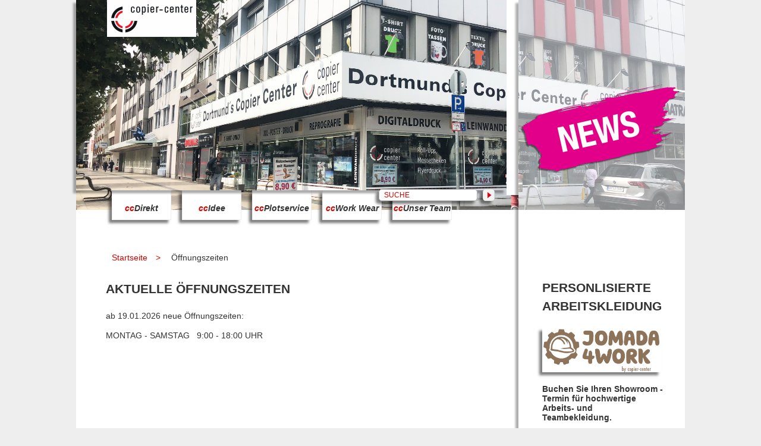

--- FILE ---
content_type: text/html; charset=utf-8
request_url: https://www.copiercenter-dortmund.de/oeffnungszeiten.html
body_size: 8446
content:
<!DOCTYPE html>
<html lang="de">
<head>

      <meta charset="utf-8">
    <title>Öffnungszeiten - Copier Center Dortmund</title>
    <base href="https://www.copiercenter-dortmund.de/">

          <meta name="robots" content="index,follow">
      <meta name="description" content="Öffnungszeiten Copier Center Dortmund">
      <meta name="keywords" content="">
      <meta name="generator" content="Contao Open Source CMS">
    
    <meta name="viewport" content="width=device-width,initial-scale=1.0">
    <style>#header{height:328px}#right{width:300px}#container{padding-right:300px}</style>
    <link rel="stylesheet" href="assets/css/1923c6e4277a.css">
        <script src="assets/js/3cebee684824.js"></script>
<!--[if IE]><script src="http://html5shiv.googlecode.com/svn/trunk/html5.js"></script><![endif]-->
<meta name="HandheldFriendly" content="True" />
<meta name="MobileOptimized" content="320" />
<meta name="viewport" content="width=device-width, initial-scale=1.0" />
<!--[if IEMobile]> <meta http-equiv="cleartype" content="on" /><![endif]-->
<meta name="google-site-verification" content="zzMLOhg9chVXt4GsM4I7x-9UnKN0-mWba3pIiP8FTJE" />

          <!--[if lt IE 9]><script src="assets/html5shiv/3.7.0/html5shiv-printshiv.js"></script><![endif]-->
      
</head>
<body id="top" class="mac chrome webkit ch131">

      
    <div id="wrapper">

                        <header id="header">
            <div class="inside">
              <!-- indexer::stop -->
<div class="ce_pageimages block">
<img src="files/CopierCenter/layout/bilder_maske.png" alt="" class="bilder_maske">
<figure class="image_container">
<img src="files/CopierCenter/bilder/Header/Startseite%20Front.jpg" width="4032" height="1389" alt="Copier Center Ladengeschäft">
</figure></div>
<!-- indexer::continue -->

<div class="mod_article" id="logo">

<!-- indexer::stop -->


<div class="ce_image first last block">

  
  
  <figure class="image_container">

          <a href="startseite.html">
    
    <img src="assets/images/a/COC%20Logo%20fuer%20Homepage-b8b0c66a.jpg" width="150" height="62" alt="copier-center">

          </a>
    
    
  </figure>


</div>
<!-- indexer::continue -->

</div>

<!-- indexer::stop -->
<div class="mod_form tableless block">

  
  <form action="suchergebnisse.html" id="f1" method="get" enctype="application/x-www-form-urlencoded" class="search_form">
    <div class="formbody">
                          

  <div class="keywords">
      
      
  <input type="text" name="keywords" id="ctrl_1" class="text keywords" value="" placeholder="SUCHE">

    </div>



  <div class="submit_container">
        
          <input type="image" src="files/CopierCenter/layout/header_search_btn.png" id="ctrl_2" class="submit submit_container" title="suchen" alt="suchen">
    </div>

          </div>
  </form>

</div>
<!-- indexer::continue -->
            </div>
          </header>
              
      
              <div id="container">

                      <div id="main">
              <div class="inside">
                
<!-- indexer::stop -->
<nav class="mod_navigation block">

  
  <a href="oeffnungszeiten.html#skipNavigation1" class="invisible">Navigation überspringen</a>

  
<ul class="level_1" role="menubar">
            <li class="sibling first"><a href="ccdirekt.html" title="ccDirekt" class="sibling first" role="menuitem"><span class="red">cc</span>Direkt</a></li>
                <li class="sibling"><a href="ccidee.html" title="ccIdee" class="sibling" role="menuitem"><span class="red">cc</span>Idee</a></li>
                <li class="sibling"><a href="Plotservice.html" title="Der schnellste Plot im Pott" class="sibling" role="menuitem"><span class="red">cc</span>Plotservice</a></li>
                <li class="sibling"><a href="Arbeitskleidung.html" title="Arbeitskleidung" class="sibling" role="menuitem"><span class="red">cc</span>Work Wear</a></li>
                <li class="sibling last"><a href="unser-team.html" title="Copier Center" class="sibling last" role="menuitem"><span class="red">cc</span>Unser Team</a></li>
      </ul>

  <a id="skipNavigation1" class="invisible">&nbsp;</a>

</nav>
<!-- indexer::continue -->

<!-- indexer::stop -->
<nav class="mod_navigation main_navi_mobile block">

  
  <a href="oeffnungszeiten.html#skipNavigation14" class="invisible">Navigation überspringen</a>

  <a href="#" id="menu-icon">Navigation</a>
<ul class="level_1">
            <li class="submenu sibling first"><a href="ccdirekt.html" title="ccDirekt" class="submenu sibling first"><span class="red">cc</span>Direkt</a><ul class="level_2">
            <li class="submenu first"><a href="buerobedarf.html" title="Bürobedarf" class="submenu first">Bürobedarf</a><ul class="level_3">
            <li class="first"><a href="bueroartikel.html" title="bueroartikel" class="first">Büroartikel</a></li>
                <li><a href="papier.html" title="papier">Papier</a></li>
                <li class="last"><a href="bewerbungscenter.html" title="bewerbungscenter" class="last">Bewerbungs&shy;center</a></li>
      </ul>
</li>
                <li><a href="plotservice-216.html" title="Der schnellste Plot im Pott">Der schnellste Plot im Pott | Plotservice</a></li>
                <li><a href="fotokopien-farbkopien.html" title="Fotokopien / Farbkopien">Fotokopien / Farbkopien</a></li>
                <li class="submenu"><a href="bindungen.html" title="Bindungen in Dortmund" class="submenu">Bindungen</a><ul class="level_3">
            <li class="first"><a href="hardcover.html" title="hardcover" class="first">Hardcover</a></li>
                <li><a href="softcover-klebebindung.html" title="softcover-klebebindung">Softcover-Klebebindung</a></li>
                <li class="last"><a href="drahtspiralbindung.html" title="drahtspiralbindung" class="last">Drahtspiral&shy;bindung</a></li>
      </ul>
</li>
                <li class="submenu"><a href="digitaldruck.html" title="Digitaldruck Dortmund" class="submenu">Digitaldruck Dortmund</a><ul class="level_3">
            <li class="first"><a href="abschlussarbeiten.html" title="abschlussarbeiten" class="first">Abschluss&shy;arbeiten</a></li>
                <li><a href="flyer.html" title="flyer">Flyer</a></li>
                <li><a href="eintrittskarten.html" title="Eintrittskarten">Eintrittskarten</a></li>
                <li><a href="poster.html" title="poster">Poster</a></li>
                <li><a href="praesentationen-handouts.html" title="Präsentationen / Handouts">Präsentationen / Handouts</a></li>
                <li><a href="visitenkarten.html" title="Visitenkarten">Visitenkarten</a></li>
                <li><a href="broschueren.html" title="Broschüren">Broschüren</a></li>
                <li><a href="karten-fuer-jeden-anlass.html" title="Karten für jeden Anlass">Karten für jeden Anlass</a></li>
                <li><a href="bedienungsanleitungen.html" title="Bedienungsanleitungen">Bedienungsanleitungen</a></li>
                <li class="last"><a href="eigene-projekte-und-ideen.html" title="Eigene Projekte und Ideen" class="last">Eigene Projekte und Ideen</a></li>
      </ul>
</li>
                <li class="submenu"><a href="unsere-seite-fuer-studenten.html" title="Unsere Seite für Studenten" class="submenu">Unsere Seite für Studenten</a><ul class="level_3">
            <li class="first"><a href="studentenrabatt.html" title="Studentenrabatt" class="first">Studentenrabatt</a></li>
                <li><a href="tipps.html" title="Tipps">Tipps</a></li>
                <li class="last"><a href="zeitlicher-rahmen.html" title="Zeitlicher Rahmen" class="last">Zeitlicher Rahmen</a></li>
      </ul>
</li>
                <li><a href="onlineshop-fuer-abschlussarbeiten.html" title="Printmybachelor-Onlineshop">Onlineshop für Abschlussarbeiten</a></li>
                <li class="submenu"><a href="werbetechnik-xxl-druck.html" title="Werbetechnik XXL Dortmund" class="submenu">Werbetechnik / XXL Druck</a><ul class="level_3">
            <li class="first"><a href="pvc-banner.html" title="PVC-Banner" class="first">PVC-Banner</a></li>
                <li><a href="meshbanner.html" title="Meshbanner">Meshbanner</a></li>
                <li><a href="stoffbanner.html" title="Stoffbanner">Stoffbanner</a></li>
                <li><a href="fototapete.html" title="Fototapete">Fototapete</a></li>
                <li><a href="fototischdecke.html" title="Fototischdecke">Fototischdecke</a></li>
                <li><a href="aufkleber-dot-vinyl.html" title="Aufkleber Dot Vinyl">Aufkleber Dot Vinyl</a></li>
                <li><a href="aufkleber.html" title="Aufkleber">Aufkleber</a></li>
                <li><a href="freiform-aufkleber-mit-konturschnitt.html" title="Aufkleber mit Kontur">Freiform Aufkleber mit Konturschnitt</a></li>
                <li><a href="l-banner.html" title="L-Banner">L-Banner</a></li>
                <li class="submenu"><a href="roll-up-displays.html" title="Roll Ups aus Dortmund" class="submenu">Roll Up-Displays</a><ul class="level_4">
            <li class="first"><a href="roll-up-premium.html" title="Roll Up Basic aus Dortmund" class="first">Roll Up Premium</a></li>
                <li><a href="roll-up-deluxe.html" title="Roll Up Deluxe aus Dortmund">Roll Up Deluxe</a></li>
                <li><a href="roll-up-doppelseitig.html" title="Roll Up doppelseitig aus Dortmund">Roll Up doppelseitig</a></li>
                <li class="last"><a href="beleuchtung-fuer-roll-up-displays.html" title="Beleuchtung für Roll Up-Displays" class="last">Beleuchtung für Roll Up-Displays</a></li>
      </ul>
</li>
                <li><a href="promotheke.html" title="Promotheke">Promotheke</a></li>
                <li><a href="easy-x-banner.html" title="Easy-X-Banner">Easy-X-Banner</a></li>
                <li><a href="forexplatten.html" title="Forexplatten">Forexplatten</a></li>
                <li><a href="alu-dibond.html" title="Alu Dibond">Alu Dibond</a></li>
                <li><a href="standfuesse-fuer-platten.html" title="Aluminiumpanelfüße">Standfüße für Platten</a></li>
                <li class="last"><a href="backlightfolie.html" title="Backlightfolie" class="last">Backlightfolie</a></li>
      </ul>
</li>
                <li class="submenu"><a href="leinwand-druck.html" title="Leinwanddruck in Dortmund" class="submenu">Leinwand Druck</a><ul class="level_3">
            <li class="first last"><a href="leinwanddruck-standard.html" title="Leinwanddruck Standard" class="first last">Leinwanddruck Standard</a></li>
      </ul>
</li>
                <li><a href="scanservice.html" title="Scanservice">Scanservice</a></li>
                <li><a href="laminierung.html" title="Laminierung">Laminierung</a></li>
                <li class="submenu"><a href="stempel.html" title="Stempel aus Dortmund" class="submenu">Stempel</a><ul class="level_3">
            <li class="first"><a href="holzstempel.html" title="Holzstempel" class="first">Holzstempel</a></li>
                <li><a href="modico-stempel.html" title="modico-Stempel">modico-Stempel</a></li>
                <li class="last"><a href="Trodatstempel.html" title="Trodat Stempel" class="last">Trodatstempel</a></li>
      </ul>
</li>
                <li><a href="folienschriften-wandtattoos.html" title="Folienschriften / Wandtattoos">Folienschriften / Wandtattoos</a></li>
                <li class="last"><a href="service.html" title="Service" class="last">Service</a></li>
      </ul>
</li>
                <li class="submenu sibling"><a href="ccidee.html" title="ccIdee" class="submenu sibling"><span class="red">cc</span>Idee</a><ul class="level_2">
            <li class="first"><a href="stickereien.html" title="Stickereien" class="first">Stickereien</a></li>
                <li class="submenu"><a href="Fotogeschenke.html" title="Fotogeschenke aus Dortmund" class="submenu">Fotogeschenke</a><ul class="level_3">
            <li class="first"><a href="schluesselanhaenger-aus-acryl.html" title="Schlüsselanhänger aus Acryl" class="first">Schlüsselanhänger aus Acryl</a></li>
                <li><a href="schluesselanhaenger-metall-in-herzform.html" title="Schlüsselanhänger Metall in Herzform">Schlüsselanhänger Metall in Herzform</a></li>
                <li><a href="heart-schluesselanhaenger.html" title="My Heart Schlüsselanhänger">Schlüsselanhänger Heart</a></li>
                <li><a href="sternanhaenger-fuer-fotos.html" title="Sternanhänger für Fotos">Sternanhänger für Fotos</a></li>
                <li><a href="herzanhaenger-fuer-fotos.html" title="Herzanhänger für Fotos">Herzanhänger für Fotos</a></li>
                <li class="last"><a href="xmas-fotosocke.html" title="Xmas Fotosocke" class="last">XMas Fotosocke</a></li>
      </ul>
</li>
                <li class="submenu"><a href="T-Shirt-Druck.html" title="T-Shirt-Druck in Dortmund" class="submenu">T-Shirt-Druck</a><ul class="level_3">
            <li class="first"><a href="flex-und-flockdruck.html" title="T-Shirt-Druck mit Flex- und Flockfolie" class="first">T-Shirt-Druck mit Flex- und Flockfolie</a></li>
                <li><a href="t-shirt-direktdruck.html" title="T-Shirt-Direktdruck">T-Shirt Direktdruck</a></li>
                <li><a href="abschlussshirts.html" title="Abishirts - Abschlussshirts">Abishirts Abschlussshirts</a></li>
                <li><a href="junggesellenabschied.html" title="JGA-T-Shirts | Bride and Groom Shirts">JGA Shirts</a></li>
                <li><a href="teambekleidung.html" title="Bedruckte Teambekleidung">Bedruckte Teambekleidung</a></li>
                <li><a href="laufshirts.html" title="Bedruckte Laufshirts - Funktionsshirts">Bedruckte Laufshirts - Funktionsshirts</a></li>
                <li class="last"><a href="t-shirts-polos-hoodies-sweater.html" title="Bedruckte T-Shirts, Polos, Hoodies, Sweater" class="last">Bedruckte T-Shirts, Polos, Hoodies, Sweater</a></li>
      </ul>
</li>
                <li class="submenu"><a href="taschen.html" title="Fototaschen" class="submenu">Fototaschen</a><ul class="level_3">
            <li class="first"><a href="kinderrucksack.html" title="Kinderrucksack" class="first">Kinderrucksack</a></li>
                <li><a href="turnbeutel.html" title="Turnbeutel">Turnbeutel</a></li>
                <li><a href="einkaufstasche.html" title="Shoppingbag">Einkaufstasche</a></li>
                <li class="last"><a href="jutebeutel.html" title="Jutebeutel mit Fotodruck" class="last">Jutebeutel</a></li>
      </ul>
</li>
                <li class="submenu"><a href="kueche.html" title="Küche" class="submenu">Küche</a><ul class="level_3">
            <li class="first"><a href="weisse-fototasse.html" title="Weiße Fototasse" class="first">Weiße Fototasse</a></li>
                <li><a href="fototasse-mit-farbigen-innenteil.html" title="Fototassen farbig">Fototasse mit farbigem Innenteil</a></li>
                <li><a href="fototasse-mit-farbigen-rand.html" title="Tassen Gold und Silber">Fototasse in Gold und Silber</a></li>
                <li><a href="riesenfototasse-jumbo.html" title="Riesenfototasse Jumbo">Riesenfototasse Jumbo</a></li>
                <li><a href="loeffeltasse.html" title="Löffeltassen">Löffeltasse</a></li>
                <li><a href="thermobecher.html" title="Thermobecher">Thermobecher</a></li>
                <li><a href="thermotrinkflasche.html" title="Thermotrinkflasche">Thermotrinkflasche</a></li>
                <li><a href="coffee-to-go-tasse.html" title="Coffee to Go Becher">Coffee to Go Tasse</a></li>
                <li><a href="latte-macchiatotasse-klein.html" title="Latte Macchiato klein">Latte Macchiato Klein</a></li>
                <li><a href="latte-macchiato-gross.html" title="Latte Macchiato gross">Latte Macchiato Gross</a></li>
                <li><a href="tasse-nora.html" title="Schwarze Fototasse">Tasse Nora</a></li>
                <li><a href="glastasse-matt.html" title="Glastasse matt">Glastasse matt</a></li>
                <li><a href="glastasse-klar.html" title="Glastasse klar">Glastasse klar</a></li>
                <li><a href="magictasse.html" title="Magictasse">Magictasse</a></li>
                <li><a href="partnertassen.html" title="Partnertassen für Verliebte">Partnertassen</a></li>
                <li><a href="edelstahltasse-mit-karabinergriff.html" title="Edelstahltasse mit Karabinergriff">Edelstahltasse mit Karabinergriff</a></li>
                <li><a href="glasuntersetzer.html" title="Glasuntersetzer">Glasuntersetzer</a></li>
                <li><a href="korkuntersetzer.html" title="Korkuntersetzer">Korkuntersetzer</a></li>
                <li><a href="flaschenoeffner.html" title="Flaschenöffner">Flaschenöffner</a></li>
                <li><a href="flaschen-t-shirts.html" title="Flaschen-T-Shirts">Flaschen T-Shirts</a></li>
                <li><a href="holztabletts.html" title="Holztabletts">Holztabletts</a></li>
                <li><a href="textil-tischset.html" title="Textil - Tischset">Textil - Tischset</a></li>
                <li><a href="grillhandschuhe.html" title="Grillhandschuh">Grillhandschuhe</a></li>
                <li><a href="topflappen.html" title="Bedruckte Topflappen">Topflappen</a></li>
                <li><a href="butterbrotdose.html" title="Butterbrotdose">Butterbrotdose</a></li>
                <li><a href="stoffservietten.html" title="Bedruckte Servietten">Stoffservietten</a></li>
                <li><a href="glasbrettchen.html" title="Fotoglasbrettchen">Glasbrettchen</a></li>
                <li><a href="latzschuerzen.html" title="Latzschürze bedruckt">Latzschürzen</a></li>
                <li class="last"><a href="bistroschuerzen.html" title="Halbschürze bedruckt" class="last">Bistroschürzen</a></li>
      </ul>
</li>
                <li class="submenu"><a href="baby.html" title="Baby" class="submenu">Baby</a><ul class="level_3">
            <li class="first"><a href="stofftier-knut.html" title="Stofftier Elch Knut" class="first">Stofftier Knut</a></li>
                <li><a href="stofftier-paddy.html" title="Stofftier Frosch Paddy">Stofftier Paddy</a></li>
                <li><a href="stofftier-berta.html" title="Stofftier Schaf Berta">Stofftier Berta</a></li>
                <li><a href="stofftier-bunny.html" title="Stofftier Hase Bunny">Stofftier Bunny</a></li>
                <li><a href="stofftier-gerti.html" title="Stofftier Giraffe Gerti">Stofftier Gerti</a></li>
                <li><a href="wandgarderobe.html" title="Wandgarderobe mit Fotodruck für Kinder">Wandgarderobe hellblaue Knöpfe</a></li>
                <li><a href="wandgarderobe-kopie.html" title="Wandgarderobe mit Fotodruck für Kinder">Wandgarderobe rosa Katzenknöpfchen</a></li>
                <li><a href="babylaetzchen.html" title="Babylätzchen mit Fotodruck">Babylätzchen</a></li>
                <li><a href="babyhandtuch-mit-stickerei.html" title="Babyhandtuck mit Namensstickerei">Babyhandtuch mit Stickerei</a></li>
                <li><a href="babybody.html" title="Babybody mit Fotodruck">Babybody</a></li>
                <li class="last"><a href="babymuetzen.html" title="Babymützen mit Namen bedruckt" class="last">Babymützen</a></li>
      </ul>
</li>
                <li class="submenu"><a href="freizeit.html" title="Freizeit" class="submenu">Freizeit</a><ul class="level_3">
            <li class="first"><a href="schluesselanhaenger.html" title="Schlüsselanhänger" class="first">Schlüsselanhänger</a></li>
                <li><a href="metallanhaenger.html" title="Metallanhänger">Metallanhänger</a></li>
                <li><a href="flip-flops.html" title="Flip-Flop mit Fotodruck">Flip - Flops</a></li>
                <li><a href="tueranhaenger.html" title="Türanhänger bedruckt">Türanhänger</a></li>
                <li><a href="spardose-mit-fotodruck.html" title="Spardose mit Fotodruck">Spardose mit Fotodruck</a></li>
                <li><a href="handtuecher.html" title="Handtücher bedruckt">Handtücher</a></li>
                <li><a href="button.html" title="Button 55 mm">Button</a></li>
                <li><a href="puzzle.html" title="Fotopuzzle">Puzzle</a></li>
                <li><a href="wanduhr.html" title="Fotowanduhr">Wanduhr</a></li>
                <li><a href="lesezeichen.html" title="Lesezeichen Fotodruck">Lesezeichen</a></li>
                <li><a href="wimpel.html" title="Stammtisch-Wimpel">Stammtisch-Wimpel</a></li>
                <li><a href="kappen.html" title="Kappen">Kappen</a></li>
                <li><a href="hausschuhe.html" title="Hausschuhe">Hausschuhe</a></li>
                <li><a href="kuschelkissen-40-x-80-cm.html" title="Kuschelkissen rechteckig 40 x 80">Kuschelkissen rechteckig 40 x 80</a></li>
                <li><a href="kuschelkissen-40-x-40-cm.html" title="Kuschelkissen quadratisch 40 x 40">Kuschelkissen quadratisch 40 x 40</a></li>
                <li class="last"><a href="kuschelkissen-herzform.html" title="Kuschelkissen Herzform" class="last">Kuschelkissen Herzform</a></li>
      </ul>
</li>
                <li class="submenu last"><a href="mobiltelefon-computer.html" title="Mobiltelefon &amp; Computer" class="submenu last">Mobiltelefon &amp; Computer</a><ul class="level_3">
            <li class="first"><a href="mousepads.html" title="Mousepad mit Fotoaufdruck" class="first">Mousepads</a></li>
                <li><a href="notebookhuelle.html" title="Notebookhülle mit Fotoaufdruck">Notebookhülle</a></li>
                <li><a href="ipad-huelle.html" title="ipad hülle mit Fotoaufdruck">IPad Hülle</a></li>
                <li class="last"><a href="softbeutel-fuer-handy.html" title="Softbeutel für Handy" class="last">Softbeutel für Handy</a></li>
      </ul>
</li>
      </ul>
</li>
                <li class="sibling"><a href="Plotservice.html" title="Der schnellste Plot im Pott" class="sibling"><span class="red">cc</span>Plotservice</a></li>
                <li class="sibling"><a href="Arbeitskleidung.html" title="Arbeitskleidung" class="sibling"><span class="red">cc</span>Work Wear</a></li>
                <li class="sibling last"><a href="unser-team.html" title="Copier Center" class="sibling last"><span class="red">cc</span>Unser Team</a></li>
      </ul>

  <a id="skipNavigation14" class="invisible">&nbsp;</a>

</nav>
<!-- indexer::continue -->

<!-- indexer::stop -->
<div class="mod_breadcrumb block">

  
  <ul>
				<li class="first"><a href="startseite.html" title="Startseite">Startseite</a></li>
						<li class="active last">Öffnungszeiten</li>
			  </ul>

</div>
<!-- indexer::continue -->
<div class="mod_article first last block" id="oeffnungszeiten">

  
  <div class="ce_text first last block">

      <h1>AKTUELLE Öffnungszeiten</h1>
  
      <p>ab 19.01.2026 neue Öffnungszeiten:</p>
<p>MONTAG - SAMSTAG&nbsp;&nbsp;&nbsp;9:00 - 18:00 UHR</p>  
  
  
</div>
  
</div>
              </div>
                          </div>
          
                                
                                    <aside id="right">
                <div class="inside">
                  
<div class="mod_article" id="eye_catcher">

<!-- indexer::stop -->


<div class="ce_image first last block">

  
  
  <figure class="image_container">

    
    <img src="files/CopierCenter/bilder/NEWS-stoerer.png" width="280" height="186" alt="Aktuelle Angebote" title="Aktuelle Angebote">

    
    
  </figure>


</div>
<!-- indexer::continue -->

</div>

<div class="mod_article">

<!-- indexer::stop -->

<div class="ce_text first grid_navi block">

      <h1>personlisierte ARBEITSKLEIDUNG</h1>
  
  
      <figure class="image_container effect-chico float_above">
		<img src="files/CopierCenter/bilder/Arbeitskleidung/Jomada4work%20Hochwertige%20Arbeitskleidung.png" width="667" height="250" alt="Arbeitskleidung - www.jomada4work.de">
		<figcaption class="caption" style="width:667px">
							<a href="https://jomada4work.de/terminbuchung.htm" target="_blank">
						</a>
				</figcaption>
    </figure>
  
      <h4>Buchen Sie Ihren Showroom - Termin für hochwertige Arbeits- und Teambekleidung.&nbsp;</h4>  
</div><div class="ce_text block">

      <h1>NEUE Öffnungszeiten! Ab 19.01.2026</h1>
  
      <p><strong><strong>Montag bis Samstag:&nbsp; 9:00-18:00 Uhr</strong></strong></p>
<p>&nbsp;</p>
<p><!--EndFragment--></p>
<p>Gerne können Sie ihre Aufträge vorab per Mail schicken:</p>
<p><a href="&#109;&#97;&#105;&#108;&#116;&#111;&#58;&#x69;&#x6E;&#x66;&#111;&#64;&#99;&#111;&#x70;&#105;&#101;&#x72;&#99;&#x65;&#110;&#x74;&#101;&#x72;&#45;&#x64;&#111;&#x72;&#116;&#x6D;&#117;&#x6E;&#100;&#46;&#x64;&#x65;">&#x69;&#x6E;&#x66;&#111;&#64;&#99;&#111;&#x70;&#105;&#101;&#x72;&#99;&#x65;&#110;&#x74;&#101;&#x72;&#45;&#x64;&#111;&#x72;&#116;&#x6D;&#117;&#x6E;&#100;&#46;&#x64;&#x65;</a></p>
<p>&nbsp;</p>  
  
  
</div>
<div class="ce_image block" style="margin-bottom:50px;">

      <h1>Dein Onlineshop für Abschluss- arbeiten!</h1>
  
  
  <figure class="image_container">

          <a href="https://printmybachelor.de/" title="Onlineshop für Abschlussarbeiten" target="_blank">
    
    <img src="files/CopierCenter/bilder/Startseite/Weihnachtsordner/Unbenannt-1.png" width="355" height="426" alt="" title="Onlineshop für Abschlussarbeiten">

          </a>
    
    
  </figure>


</div>
<div class="ce_text grid_navi block">

      <h1>PLOTSERVICE</h1>
  
  
      <figure class="image_container effect-chico float_above">
		<img src="files/CopierCenter/bilder/ccDirekt/ccDirekt_Plotservice.jpg" width="300" height="300" alt="Online - CAD - Repro - Service">
		<figcaption class="caption" style="width:300px">
							<a href="https://www.copiercenter-dortmund.de/Plotservice.html" target="_blank">
						</a>
				</figcaption>
    </figure>
  
      <h4><strong>Wir plotten und versenden Ihre CAD-Zeichnungen bundesweit, normenkonform und in bester Qualität direkt an ihre Projektpartner.</strong></h4>
<p>&nbsp;</p>  
</div><div class="ce_text grid_navi block">

      <h1>ONLINE STEMPELSHOP</h1>
  
  
      <figure class="image_container effect-chico float_above">
		<img src="files/CopierCenter/bilder/ccDirekt/ccDirekt_Stempel.jpg" width="300" height="300" alt="">
		<figcaption class="caption" style="width:300px">
							<a href="https://copiercenter.stempelcloud24.com/" target="_blank">
						</a>
				</figcaption>
    </figure>
  
      <p><strong>Holzstempel, Datumstempel, Trodatstempel, Motivstempel, Lagerstempel, Modico! <a href="http://stempelshop-dortmund.de">www.stempelshop-dortmund.de</a></strong></p>  
</div><div class="ce_text grid_navi block">

  
  
      <figure class="image_container effect-chico float_above">
		<img src="files/CopierCenter/bilder/Startseite/Weihnachtsordner/zahlungen.jpg" width="800" height="213" alt="Kartenzahlung Mastercard, Visa, EC">
		<figcaption class="caption" style="width:800px">
							<a href="files/CopierCenter/bilder/Startseite/Weihnachtsordner/zahlungen.jpg" data-lightbox="95be63">
						</a>
				</figcaption>
    </figure>
  
      <h2><strong>&nbsp;</strong></h2>  
</div><div class="ce_text last block" style="margin-bottom:50px;">

      <h1>INFOTELEFON</h1>
  
      <p><strong><a href="Telefon">0231 55 75 16 0</a><br></strong></p>
<p><strong>Adresse:</strong></p>
<p><a href="https://www.google.com/maps/place/Copier+Center+A%26T+GmbH/@51.5152279,7.4723679,16z/data=!3m1!4b1!4m6!3m5!1s0x47b917593ca5477d:0x8e868583a75d857a!8m2!3d51.5152279!4d7.4723679!16s%2Fg%2F1tf9xhxq?entry=ttu&amp;g_ep=EgoyMDI1MDQzMC4xIKXMDSoASAFQAw%3D%3D"><strong>Brüderweg 28</strong></a></p>
<p><a href="https://www.google.com/maps/place/Copier+Center+A%26T+GmbH/@51.5152279,7.4723679,16z/data=!3m1!4b1!4m6!3m5!1s0x47b917593ca5477d:0x8e868583a75d857a!8m2!3d51.5152279!4d7.4723679!16s%2Fg%2F1tf9xhxq?entry=ttu&amp;g_ep=EgoyMDI1MDQzMC4xIKXMDSoASAFQAw%3D%3D"><strong>44135 Dortmund</strong></a></p>  
  
  
</div><!-- indexer::continue -->

</div>
                </div>
              </aside>
                      
        </div>
      
      
                        <footer id="footer">
            <div class="inside">
              
<!-- indexer::stop -->
<nav class="mod_customnav block" id="footer_nav">

  
  <a href="oeffnungszeiten.html#skipNavigation2" class="invisible">Navigation überspringen</a>

  
<ul class="level_1" role="menubar">
            <li class="first"><a href="technische-informationen.html" title="Technische Informationen" class="first" role="menuitem">Technische Informationen</a></li>
                <li><a href="downloads.html" title="Downloads" role="menuitem">Downloads</a></li>
                <li class="active"><span class="active" role="menuitem">Öffnungszeiten</span></li>
                <li><a href="partner.html" title="Partner" role="menuitem">Partner</a></li>
                <li class="kontakt last"><a href="kontakt-impressum.html" title="Kontakt / Impressum" class="kontakt last" role="menuitem">Kontakt / Impressum / Datenschutzerklärung</a></li>
      </ul>

  <a id="skipNavigation2" class="invisible">&nbsp;</a>

</nav>
<!-- indexer::continue -->
            </div>
          </footer>
              
    </div>

      
  
<script src="assets/jquery/ui/1.10.4/jquery-ui.min.js"></script>
<script>
  (function($) {
    $(document).ready(function() {
      $(document).accordion({
        // Put custom options here
        heightStyle: 'content',
        header: 'div.toggler',
        collapsible: true
      });
      var activate = function(tog) {
        var tgs = $('div.toggler');
        tgs.removeClass('active');
        tog.addClass('active');
        tgs.next('div.accordion').attr('aria-hidden', 'true');
        tog.next('div.accordion').attr('aria-hidden', 'false');
      };
      $('div.toggler').focus(function() {
        $('div.toggler').attr('tabindex', 0);
        $(this).attr('tabindex', -1);
      }).blur(function() {
        $(this).attr('tabindex', 0);
      }).click(function() {
        activate($(this));
      }).keypress(function(event) {
        if (event.keyCode == 13) activate($(this));
      });
    });
  })(jQuery);
</script>

<script src="assets/jquery/mediaelement/2.14.2/js/mediaelement-and-player.min.js"></script>
<script>
  (function($) {
    $(document).ready(function() {
      $('video,audio').mediaelementplayer({
        // Put custom options here
        pluginPath: '/assets/jquery/mediaelement/2.14.2/',
        flashName: 'legacy/flashmediaelement.swf',
        silverlightName: 'legacy/silverlightmediaelement.xap'
      });
    });
  })(jQuery);
</script>

<script src="assets/jquery/colorbox/1.5.8/js/colorbox.min.js"></script>
<script>
  (function($) {
    $(document).ready(function() {
      $('a[data-lightbox]').map(function() {
        $(this).colorbox({
          // Put custom options here
          loop: false,
          rel: $(this).attr('data-lightbox'),
          maxWidth: '95%',
          maxHeight: '95%'
        });
      });
    });
  })(jQuery);
</script>

<script>setTimeout(function(){var e=function(e,t){try{var n=new XMLHttpRequest}catch(r){return}n.open("GET",e,!0),n.onreadystatechange=function(){this.readyState==4&&this.status==200&&typeof t=="function"&&t(this.responseText)},n.send()},t="system/cron/cron.";e(t+"txt",function(n){parseInt(n||0)<Math.round(+(new Date)/1e3)-86400&&e(t+"php")})},5e3);</script>

<script src="files/CopierCenter/scripts/chosen/chosen.jquery.min.js"></script>
<script src="files/CopierCenter/scripts/site.js"></script>
<!--<script type="text/javascript" src="http://revoprint.de/direkt.js"></script>
<script type="text/javascript">jQuery(document).ready(function () {revoprint({"ort": "dortmund", "name": "copier+center+a+t+gmbh", "bgColor": "#009ee3"});});</script>-->

</body>
</html>


--- FILE ---
content_type: application/javascript
request_url: https://www.copiercenter-dortmund.de/files/CopierCenter/scripts/site.js
body_size: 767
content:
$(function() {
	//$('#da-thumbs .image_container').each( function() { $(this).hoverdir({ hoverDelay : 75 }); } );
	/*$('.mod_navigation li a, .mod_navigation li span, #main p').html(function (i, html){
		return html.replace(/cc/i, '<span class="red">cc</span>');
	});*/
	$('.select select').chosen({
		width:"90%",
		disable_search:true
	});
	$('#menu-icon').click(function(){
		$('.main_navi_mobile  .level_1').toggleClass('active');
		return false;
	});
	// see whether device supports touch events (a bit simplistic, but...)
    var hasTouch = ("ontouchstart" in window);
    var iOS5 = /iPad|iPod|iPhone/.test(navigator.platform) && "matchMedia" in window;
     
    // hook touch events for drop-down menus
    // NB: if has touch events, then has standards event handling too
    // but we don't want to run this code on iOS5+
    if (hasTouch && document.querySelectorAll && !iOS5) {
        var i, len, element,
            dropdowns = document.querySelectorAll(".main_navi_mobile li > a");
     
        function menuTouch(event) {
            // toggle flag for preventing click for this link
            var i, len, noclick = !(this.dataNoclick);
     
            // reset flag on all links
            for (i = 0, len = dropdowns.length; i < len; ++i) {
                dropdowns[i].dataNoclick = false;
            }
     
            // set new flag value and focus on dropdown menu
            this.dataNoclick = noclick;
            this.focus();
        }
     
        function menuClick(event) {
            // if click isn't wanted, prevent it
            if (this.dataNoclick) {
                event.preventDefault();
            }
        }
     
        for (i = 0, len = dropdowns.length; i < len; ++i) {
            element = dropdowns[i];
            element.dataNoclick = false;
            element.addEventListener("touchstart", menuTouch, false);
            element.addEventListener("click", menuClick, false);
        }
    }
});